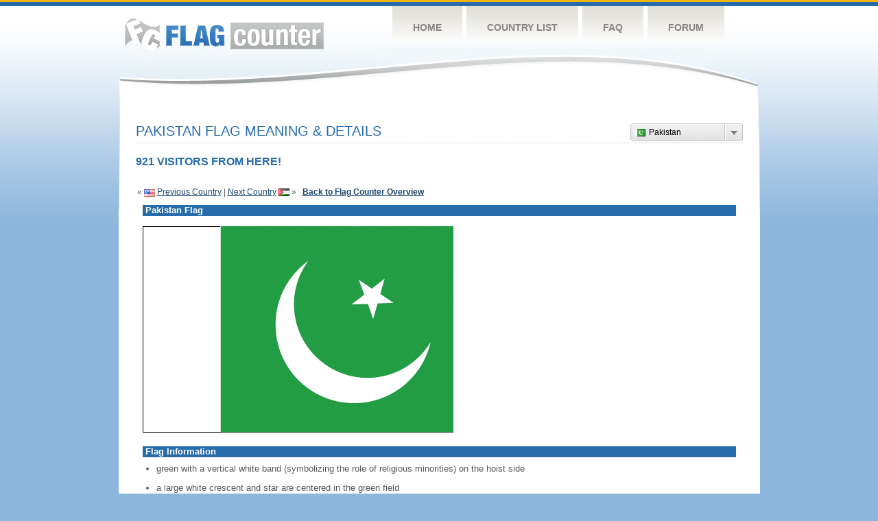

--- FILE ---
content_type: text/html
request_url: https://s01.flagcounter.com/flag_details/pk/rr6l
body_size: 21091
content:
<!DOCTYPE html PUBLIC "-//W3C//DTD XHTML 1.0 Transitional//EN" "http://www.w3.org/TR/xhtml1/DTD/xhtml1-transitional.dtd">
<html xmlns="http://www.w3.org/1999/xhtml">
<head>
	<meta http-equiv="Content-type" content="text/html; charset=utf-8" />
	<meta name="robots" content="noindex" />
	<title>Flag Counter &raquo; Pakistan</title>
	<link rel="stylesheet" href="/css/style.css" type="text/css" media="all" />

	<script src="/js/jquery-1.9.0.min.js" type="text/javascript"></script>
	<script src="/js/jquery.dd.min.js" type="text/javascript"></script>
	<link rel="stylesheet" type="text/css" href="/css/msdropdown/dd.css" />
	<!-- ValueClick Media POP-UNDER CODE v1.8 for flagcounter.com (12 hour) -->
	<script language="javascript"><!--                                 
	var dc=document; var date_ob=new Date();
	dc.cookie='h2=o; path=/;';var bust=date_ob.getSeconds();
	if(dc.cookie.indexOf('e=llo') <= 0 && dc.cookie.indexOf('2=o') > 0){
	dc.write('<scr'+'ipt language="javascript" src="https://media.fastclick.net');
	dc.write('/w/pop.cgi?sid=44959&m=2&tp=2&v=1.8&c='+bust+'"></scr'+'ipt>');
	date_ob.setTime(date_ob.getTime()+43200000);
	dc.cookie='he=llo; path=/; expires='+ date_ob.toGMTString();} // -->
	</script>                                                          
	<!-- ValueClick Media POP-UNDER CODE v1.8 for flagcounter.com -->
</head>
<body onload="initialize()">
	<!-- Shell -->
	<div class="shell">
		<!-- Header -->
		<div id="header">
			<!-- Logo -->
			<h1 id="logo"><a href="/index.html">Flag Counter</a></h1>
			<!-- END Logo -->
			<!-- Navigation -->
			<div class="navigation">
				<ul>
				    <li><a href="/index.html">Home</a></li>
				    <li><a href="/countries.html">Country List</a></li>
				    <li><a href="/faq.html">FAQ</a></li>
				    <li><a href="https://flagcounter.boardhost.com/">Forum</a></li>
				</ul>
			</div>
			<!-- END Navigation -->
		</div>
		<!-- END Header -->
		<div class="cl">&nbsp;</div>
		<!-- Content -->
		<div id="content">
<center>
<!-- ValueClick Media 468x60 and 728x90 Banner CODE for flagcounter.com -->
<script language="javascript" src="https://media.fastclick.net/w/get.media?sid=44959&m=1&tp=5&d=j&t=n"></script>
<noscript><a href="https://media.fastclick.net/w/click.here?sid=44959&m=1&c=1" target="_blank">
<img src="https://media.fastclick.net/w/get.media?sid=44959&m=1&tp=5&d=s&c=1"
width=728 height=90 border=1></a></noscript>
<!-- ValueClick Media 468x60 and 728x90 Banner CODE for flagcounter.com -->
</center>
<br><br>	

			<!-- News -->
			<div class="news">
				<!-- Post -->
				<div class="post"><a name=top></a>
<select name="filter" id="filter" onchange="window.open(this.options[this.selectedIndex].value,'_top')" style="float:right;"><option value="https://s01.flagcounter.com/flag_details/sg/rr6l" data-image="https://cdn.boardhost.com/flags/sg.png">Singapore</option><option value="https://s01.flagcounter.com/flag_details/us/rr6l" data-image="https://cdn.boardhost.com/flags/us.png">United States</option><option value="https://s01.flagcounter.com/flag_details/pk/rr6l" data-image="https://cdn.boardhost.com/flags/pk.png" selected>Pakistan</option><option value="https://s01.flagcounter.com/flag_details/jo/rr6l" data-image="https://cdn.boardhost.com/flags/jo.png">Jordan</option><option value="https://s01.flagcounter.com/flag_details/in/rr6l" data-image="https://cdn.boardhost.com/flags/in.png">India</option><option value="https://s01.flagcounter.com/flag_details/cn/rr6l" data-image="https://cdn.boardhost.com/flags/cn.png">China</option><option value="https://s01.flagcounter.com/flag_details/dz/rr6l" data-image="https://cdn.boardhost.com/flags/dz.png">Algeria</option><option value="https://s01.flagcounter.com/flag_details/rs/rr6l" data-image="https://cdn.boardhost.com/flags/rs.png">Serbia</option><option value="https://s01.flagcounter.com/flag_details/ph/rr6l" data-image="https://cdn.boardhost.com/flags/ph.png">Philippines</option><option value="https://s01.flagcounter.com/flag_details/ng/rr6l" data-image="https://cdn.boardhost.com/flags/ng.png">Nigeria</option><option value="https://s01.flagcounter.com/flag_details/ca/rr6l" data-image="https://cdn.boardhost.com/flags/ca.png">Canada</option><option value="https://s01.flagcounter.com/flag_details/mk/rr6l" data-image="https://cdn.boardhost.com/flags/mk.png">North Macedonia</option><option value="https://s01.flagcounter.com/flag_details/de/rr6l" data-image="https://cdn.boardhost.com/flags/de.png">Germany</option><option value="https://s01.flagcounter.com/flag_details/tr/rr6l" data-image="https://cdn.boardhost.com/flags/tr.png">Turkey</option><option value="https://s01.flagcounter.com/flag_details/fr/rr6l" data-image="https://cdn.boardhost.com/flags/fr.png">France</option><option value="https://s01.flagcounter.com/flag_details/iq/rr6l" data-image="https://cdn.boardhost.com/flags/iq.png">Iraq</option><option value="https://s01.flagcounter.com/flag_details/sa/rr6l" data-image="https://cdn.boardhost.com/flags/sa.png">Saudi Arabia</option><option value="https://s01.flagcounter.com/flag_details/id/rr6l" data-image="https://cdn.boardhost.com/flags/id.png">Indonesia</option><option value="https://s01.flagcounter.com/flag_details/uz/rr6l" data-image="https://cdn.boardhost.com/flags/uz.png">Uzbekistan</option><option value="https://s01.flagcounter.com/flag_details/fi/rr6l" data-image="https://cdn.boardhost.com/flags/fi.png">Finland</option><option value="https://s01.flagcounter.com/flag_details/ir/rr6l" data-image="https://cdn.boardhost.com/flags/ir.png">Iran</option><option value="https://s01.flagcounter.com/flag_details/gb/rr6l" data-image="https://cdn.boardhost.com/flags/gb.png">United Kingdom</option><option value="https://s01.flagcounter.com/flag_details/ma/rr6l" data-image="https://cdn.boardhost.com/flags/ma.png">Morocco</option><option value="https://s01.flagcounter.com/flag_details/nl/rr6l" data-image="https://cdn.boardhost.com/flags/nl.png">Netherlands</option><option value="https://s01.flagcounter.com/flag_details/ie/rr6l" data-image="https://cdn.boardhost.com/flags/ie.png">Ireland</option><option value="https://s01.flagcounter.com/flag_details/vn/rr6l" data-image="https://cdn.boardhost.com/flags/vn.png">Vietnam</option><option value="https://s01.flagcounter.com/flag_details/it/rr6l" data-image="https://cdn.boardhost.com/flags/it.png">Italy</option><option value="https://s01.flagcounter.com/flag_details/gh/rr6l" data-image="https://cdn.boardhost.com/flags/gh.png">Ghana</option><option value="https://s01.flagcounter.com/flag_details/hu/rr6l" data-image="https://cdn.boardhost.com/flags/hu.png">Hungary</option><option value="https://s01.flagcounter.com/flag_details/bd/rr6l" data-image="https://cdn.boardhost.com/flags/bd.png">Bangladesh</option><option value="https://s01.flagcounter.com/flag_details/jp/rr6l" data-image="https://cdn.boardhost.com/flags/jp.png">Japan</option><option value="https://s01.flagcounter.com/flag_details/hk/rr6l" data-image="https://cdn.boardhost.com/flags/hk.png">Hong Kong</option><option value="https://s01.flagcounter.com/flag_details/at/rr6l" data-image="https://cdn.boardhost.com/flags/at.png">Austria</option><option value="https://s01.flagcounter.com/flag_details/eg/rr6l" data-image="https://cdn.boardhost.com/flags/eg.png">Egypt</option><option value="https://s01.flagcounter.com/flag_details/ro/rr6l" data-image="https://cdn.boardhost.com/flags/ro.png">Romania</option><option value="https://s01.flagcounter.com/flag_details/br/rr6l" data-image="https://cdn.boardhost.com/flags/br.png">Brazil</option><option value="https://s01.flagcounter.com/flag_details/my/rr6l" data-image="https://cdn.boardhost.com/flags/my.png">Malaysia</option><option value="https://s01.flagcounter.com/flag_details/ru/rr6l" data-image="https://cdn.boardhost.com/flags/ru.png">Russia</option><option value="https://s01.flagcounter.com/flag_details/za/rr6l" data-image="https://cdn.boardhost.com/flags/za.png">South Africa</option><option value="https://s01.flagcounter.com/flag_details/et/rr6l" data-image="https://cdn.boardhost.com/flags/et.png">Ethiopia</option><option value="https://s01.flagcounter.com/flag_details/kr/rr6l" data-image="https://cdn.boardhost.com/flags/kr.png">South Korea</option><option value="https://s01.flagcounter.com/flag_details/es/rr6l" data-image="https://cdn.boardhost.com/flags/es.png">Spain</option><option value="https://s01.flagcounter.com/flag_details/pl/rr6l" data-image="https://cdn.boardhost.com/flags/pl.png">Poland</option><option value="https://s01.flagcounter.com/flag_details/th/rr6l" data-image="https://cdn.boardhost.com/flags/th.png">Thailand</option><option value="https://s01.flagcounter.com/flag_details/tn/rr6l" data-image="https://cdn.boardhost.com/flags/tn.png">Tunisia</option><option value="https://s01.flagcounter.com/flag_details/cm/rr6l" data-image="https://cdn.boardhost.com/flags/cm.png">Cameroon</option><option value="https://s01.flagcounter.com/flag_details/ec/rr6l" data-image="https://cdn.boardhost.com/flags/ec.png">Ecuador</option><option value="https://s01.flagcounter.com/flag_details/ae/rr6l" data-image="https://cdn.boardhost.com/flags/ae.png">United Arab Emirates</option><option value="https://s01.flagcounter.com/flag_details/pe/rr6l" data-image="https://cdn.boardhost.com/flags/pe.png">Peru</option><option value="https://s01.flagcounter.com/flag_details/gr/rr6l" data-image="https://cdn.boardhost.com/flags/gr.png">Greece</option><option value="https://s01.flagcounter.com/flag_details/om/rr6l" data-image="https://cdn.boardhost.com/flags/om.png">Oman</option><option value="https://s01.flagcounter.com/flag_details/kh/rr6l" data-image="https://cdn.boardhost.com/flags/kh.png">Cambodia</option><option value="https://s01.flagcounter.com/flag_details/sy/rr6l" data-image="https://cdn.boardhost.com/flags/sy.png">Syria</option><option value="https://s01.flagcounter.com/flag_details/mx/rr6l" data-image="https://cdn.boardhost.com/flags/mx.png">Mexico</option><option value="https://s01.flagcounter.com/flag_details/ua/rr6l" data-image="https://cdn.boardhost.com/flags/ua.png">Ukraine</option><option value="https://s01.flagcounter.com/flag_details/me/rr6l" data-image="https://cdn.boardhost.com/flags/me.png">Montenegro</option><option value="https://s01.flagcounter.com/flag_details/ye/rr6l" data-image="https://cdn.boardhost.com/flags/ye.png">Yemen</option><option value="https://s01.flagcounter.com/flag_details/pt/rr6l" data-image="https://cdn.boardhost.com/flags/pt.png">Portugal</option><option value="https://s01.flagcounter.com/flag_details/ps/rr6l" data-image="https://cdn.boardhost.com/flags/ps.png">Palestinian Territory</option><option value="https://s01.flagcounter.com/flag_details/au/rr6l" data-image="https://cdn.boardhost.com/flags/au.png">Australia</option><option value="https://s01.flagcounter.com/flag_details/co/rr6l" data-image="https://cdn.boardhost.com/flags/co.png">Colombia</option><option value="https://s01.flagcounter.com/flag_details/lt/rr6l" data-image="https://cdn.boardhost.com/flags/lt.png">Lithuania</option><option value="https://s01.flagcounter.com/flag_details/xk/rr6l" data-image="https://cdn.boardhost.com/flags/xk.png">Kosovo</option><option value="https://s01.flagcounter.com/flag_details/bf/rr6l" data-image="https://cdn.boardhost.com/flags/bf.png">Burkina Faso</option><option value="https://s01.flagcounter.com/flag_details/tw/rr6l" data-image="https://cdn.boardhost.com/flags/tw.png">Taiwan</option><option value="https://s01.flagcounter.com/flag_details/hr/rr6l" data-image="https://cdn.boardhost.com/flags/hr.png">Croatia</option><option value="https://s01.flagcounter.com/flag_details/ch/rr6l" data-image="https://cdn.boardhost.com/flags/ch.png">Switzerland</option><option value="https://s01.flagcounter.com/flag_details/bh/rr6l" data-image="https://cdn.boardhost.com/flags/bh.png">Bahrain</option><option value="https://s01.flagcounter.com/flag_details/np/rr6l" data-image="https://cdn.boardhost.com/flags/np.png">Nepal</option><option value="https://s01.flagcounter.com/flag_details/ar/rr6l" data-image="https://cdn.boardhost.com/flags/ar.png">Argentina</option><option value="https://s01.flagcounter.com/flag_details/al/rr6l" data-image="https://cdn.boardhost.com/flags/al.png">Albania</option><option value="https://s01.flagcounter.com/flag_details/se/rr6l" data-image="https://cdn.boardhost.com/flags/se.png">Sweden</option><option value="https://s01.flagcounter.com/flag_details/il/rr6l" data-image="https://cdn.boardhost.com/flags/il.png">Israel</option><option value="https://s01.flagcounter.com/flag_details/bg/rr6l" data-image="https://cdn.boardhost.com/flags/bg.png">Bulgaria</option><option value="https://s01.flagcounter.com/flag_details/ke/rr6l" data-image="https://cdn.boardhost.com/flags/ke.png">Kenya</option><option value="https://s01.flagcounter.com/flag_details/cz/rr6l" data-image="https://cdn.boardhost.com/flags/cz.png">Czech Republic</option><option value="https://s01.flagcounter.com/flag_details/kz/rr6l" data-image="https://cdn.boardhost.com/flags/kz.png">Kazakhstan</option><option value="https://s01.flagcounter.com/flag_details/cl/rr6l" data-image="https://cdn.boardhost.com/flags/cl.png">Chile</option><option value="https://s01.flagcounter.com/flag_details/bj/rr6l" data-image="https://cdn.boardhost.com/flags/bj.png">Benin</option><option value="https://s01.flagcounter.com/flag_details/be/rr6l" data-image="https://cdn.boardhost.com/flags/be.png">Belgium</option><option value="https://s01.flagcounter.com/flag_details/tz/rr6l" data-image="https://cdn.boardhost.com/flags/tz.png">Tanzania</option><option value="https://s01.flagcounter.com/flag_details/az/rr6l" data-image="https://cdn.boardhost.com/flags/az.png">Azerbaijan</option><option value="https://s01.flagcounter.com/flag_details/kw/rr6l" data-image="https://cdn.boardhost.com/flags/kw.png">Kuwait</option><option value="https://s01.flagcounter.com/flag_details/no/rr6l" data-image="https://cdn.boardhost.com/flags/no.png">Norway</option><option value="https://s01.flagcounter.com/flag_details/md/rr6l" data-image="https://cdn.boardhost.com/flags/md.png">Moldova</option><option value="https://s01.flagcounter.com/flag_details/ug/rr6l" data-image="https://cdn.boardhost.com/flags/ug.png">Uganda</option><option value="https://s01.flagcounter.com/flag_details/af/rr6l" data-image="https://cdn.boardhost.com/flags/af.png">Afghanistan</option><option value="https://s01.flagcounter.com/flag_details/kg/rr6l" data-image="https://cdn.boardhost.com/flags/kg.png">Kyrgyzstan</option><option value="https://s01.flagcounter.com/flag_details/do/rr6l" data-image="https://cdn.boardhost.com/flags/do.png">Dominican Republic</option><option value="https://s01.flagcounter.com/flag_details/pa/rr6l" data-image="https://cdn.boardhost.com/flags/pa.png">Panama</option><option value="https://s01.flagcounter.com/flag_details/uy/rr6l" data-image="https://cdn.boardhost.com/flags/uy.png">Uruguay</option><option value="https://s01.flagcounter.com/flag_details/ci/rr6l" data-image="https://cdn.boardhost.com/flags/ci.png">Cote D'Ivoire</option><option value="https://s01.flagcounter.com/flag_details/si/rr6l" data-image="https://cdn.boardhost.com/flags/si.png">Slovenia</option><option value="https://s01.flagcounter.com/flag_details/mg/rr6l" data-image="https://cdn.boardhost.com/flags/mg.png">Madagascar</option><option value="https://s01.flagcounter.com/flag_details/tg/rr6l" data-image="https://cdn.boardhost.com/flags/tg.png">Togo</option><option value="https://s01.flagcounter.com/flag_details/dk/rr6l" data-image="https://cdn.boardhost.com/flags/dk.png">Denmark</option><option value="https://s01.flagcounter.com/flag_details/sn/rr6l" data-image="https://cdn.boardhost.com/flags/sn.png">Senegal</option><option value="https://s01.flagcounter.com/flag_details/mq/rr6l" data-image="https://cdn.boardhost.com/flags/mq.png">Martinique</option><option value="https://s01.flagcounter.com/flag_details/so/rr6l" data-image="https://cdn.boardhost.com/flags/so.png">Somalia</option><option value="https://s01.flagcounter.com/flag_details/ve/rr6l" data-image="https://cdn.boardhost.com/flags/ve.png">Venezuela</option><option value="https://s01.flagcounter.com/flag_details/pr/rr6l" data-image="https://cdn.boardhost.com/flags/pr.png">Puerto Rico</option><option value="https://s01.flagcounter.com/flag_details/lb/rr6l" data-image="https://cdn.boardhost.com/flags/lb.png">Lebanon</option><option value="https://s01.flagcounter.com/flag_details/sd/rr6l" data-image="https://cdn.boardhost.com/flags/sd.png">Sudan</option><option value="https://s01.flagcounter.com/flag_details/nz/rr6l" data-image="https://cdn.boardhost.com/flags/nz.png">New Zealand</option><option value="https://s01.flagcounter.com/flag_details/mr/rr6l" data-image="https://cdn.boardhost.com/flags/mr.png">Mauritania</option><option value="https://s01.flagcounter.com/flag_details/lk/rr6l" data-image="https://cdn.boardhost.com/flags/lk.png">Sri Lanka</option><option value="https://s01.flagcounter.com/flag_details/zm/rr6l" data-image="https://cdn.boardhost.com/flags/zm.png">Zambia</option><option value="https://s01.flagcounter.com/flag_details/cf/rr6l" data-image="https://cdn.boardhost.com/flags/cf.png">Central African Republic</option><option value="https://s01.flagcounter.com/flag_details/cg/rr6l" data-image="https://cdn.boardhost.com/flags/cg.png">Republic of the Congo</option><option value="https://s01.flagcounter.com/flag_details/rw/rr6l" data-image="https://cdn.boardhost.com/flags/rw.png">Rwanda</option><option value="https://s01.flagcounter.com/flag_details/by/rr6l" data-image="https://cdn.boardhost.com/flags/by.png">Belarus</option><option value="https://s01.flagcounter.com/flag_details/mo/rr6l" data-image="https://cdn.boardhost.com/flags/mo.png">Macao</option><option value="https://s01.flagcounter.com/flag_details/er/rr6l" data-image="https://cdn.boardhost.com/flags/er.png">Eritrea</option><option value="https://s01.flagcounter.com/flag_details/bt/rr6l" data-image="https://cdn.boardhost.com/flags/bt.png">Bhutan</option><option value="https://s01.flagcounter.com/flag_details/sr/rr6l" data-image="https://cdn.boardhost.com/flags/sr.png">Suriname</option></select><h1>Pakistan Flag Meaning & Details<span></span></h1><font color="#266BAA" size="3"><b>921 VISITORS FROM HERE!</b></font><table border=0 width=100%><tr><td valign=top><br><br>&laquo; <a href=/flag_details/us/rr6l><img src=https://cdn.boardhost.com/flags/us.png border=0 align=absbottom></a> <a href=/flag_details/us/rr6l style="text-decoration:none;"><u>Previous Country</u></a> | <a href=/flag_details/jo/rr6l style="text-decoration:none;"><u>Next Country</u></a> <a href=/flag_details/jo/rr6l><img src=https://cdn.boardhost.com/flags/jo.png border=0 align=absmiddle></a> &raquo;&nbsp;&nbsp;&nbsp;<a href=/more/rr6l style="text-decoration:none;"><b><u>Back to Flag Counter Overview</u></b></a></td><td align=right valign=bottom></td></tr></table><table border=0 width=100% cellspacing=10><tr><td colspan=2 bgcolor=#266CAA style="padding:1px;">&nbsp;<font face=arial size=2 color=#FFFFFF><b>Pakistan Flag</b></font></td></tr><tr><td colspan=2><img src=https://cdn.boardhost.com/factbookflags/pk-lgflag.gif style="margin-left:0px;margin-top:5px;margin-bottom:9px;"></td></tr><tr><td colspan=2 bgcolor=#266CAA style="padding:1px;">&nbsp;<font face=arial size=2 color=#FFFFFF><b>Flag Information</b></font></td></tr><tr><td colspan=2 cellpadding=5><font face=arial size=2><ul style="margin-left:20px;"><li> green with a vertical white band (symbolizing the role of religious minorities) on the hoist side<br><br><li> a large white crescent and star are centered in the green field<br><br><li> the crescent, star, and color green are traditional symbols of Islam</ul></td></tr></table></table><p><br>&nbsp;&nbsp;&nbsp;&nbsp;&nbsp;<a href="/factbook/pk/rr6l"><b><u>Learn more about Pakistan &raquo;</u></b></a></font></font><br><br><br>
&nbsp;&nbsp;&nbsp;&nbsp;&nbsp;Source: <b>CIA - <i>The World Factbook</i></b></font>
</blockquote>

</td>
</tr>
</table>
		</div>
				<!-- END Post -->
				
<script language="javascript">
$(document).ready(function(e) {
try {
$("body select").msDropDown();
} catch(e) {
alert(e.message);
}
});
</script>
				<div class="cl">&nbsp;</div>
				<h1 id="logo2"><a href="/index.html">Flag Counter</a></h1>
				<div class="cl">&nbsp;</div>
			</div>
			<!-- END News -->
		</div>
		<!-- END Content -->
	</div>
	<!-- END Shell -->
	<!-- Footer -->
	<div id="footer">
		<div class="shell">
			<div class="cl">&nbsp;</div>
			<p class="left"><a href="/contact.html">Contact</a>  |  <a href="/terms.html">Terms of Service</a> | <a href="/privacy.html">Privacy Policy</a> | &copy; <a href=https://boardhost.com>Boardhost.com, Inc.</a>  	
			</p>
			<p class="right">
			<font color=#ffffff>This product includes GeoLite2 data created by MaxMind, available from <a href="https://www.maxmind.com"><font color=#ffffff><u>https://www.maxmind.com/</u></font></a>.</font>
			</p>
			<div class="cl">&nbsp;</div>
		</div>
	</div>
	<!-- END Footer -->
</body>
</html>

